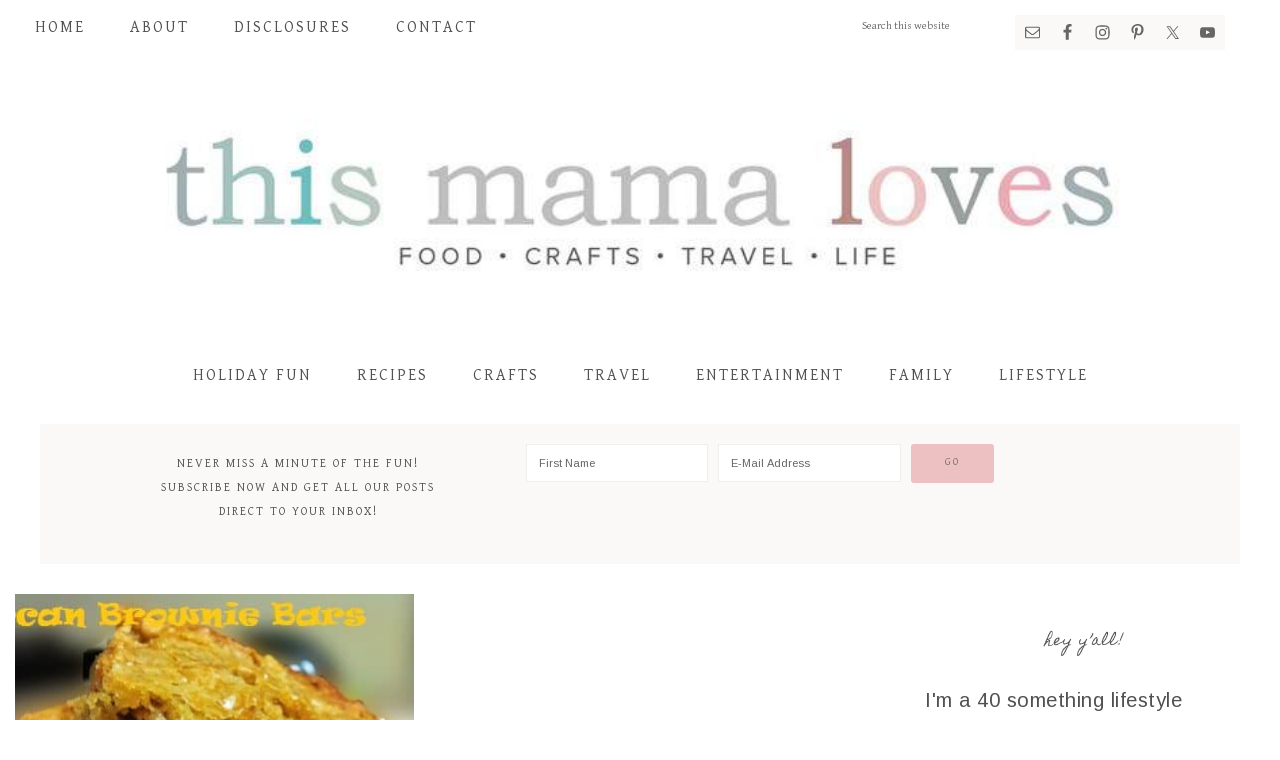

--- FILE ---
content_type: text/html; charset=UTF-8
request_url: https://www.thismamaloves.com/tag/pure-madagascar-vanilla-bean-paste/
body_size: 14507
content:
<!DOCTYPE html>
<html lang="en-US">
<head >
<meta charset="UTF-8" />
<meta name="viewport" content="width=device-width, initial-scale=1" />
<script data-grow-initializer="">!(function(){window.growMe||((window.growMe=function(e){window.growMe._.push(e);}),(window.growMe._=[]));var e=document.createElement("script");(e.type="text/javascript"),(e.src="https://faves.grow.me/main.js"),(e.defer=!0),e.setAttribute("data-grow-faves-site-id","U2l0ZTo0Y2JkZGJhYS02M2JmLTRlM2ItODJjOS1iYmE1YjBiMzgzOTY=");var t=document.getElementsByTagName("script")[0];t.parentNode.insertBefore(e,t);})();</script><meta name='robots' content='noindex, follow' />
	<style>img:is([sizes="auto" i], [sizes^="auto," i]) { contain-intrinsic-size: 3000px 1500px }</style>
	
<!-- Start PushCrew Asynchronous Code -->
<script type='text/javascript'>
(function(p,u,s,h) {
    p._pcq = p._pcq || [];
    p._pcq.push(['_currentTime', Date.now()]);
    s = u.createElement('script'); s.type = 'text/javascript'; s.async = true;
    s.src = 'https://cdn.pushcrew.com/js/681e3b0bc6214e9720f175705d34ece4.js';
    h = u.getElementsByTagName('script')[0]; h.parentNode.insertBefore(s, h);
})(window,document);
</script>
<!-- End PushCrew Asynchronous Code -->
<script type="text/javascript">
var trackScrolling=true;
var trackScrollingPercentage=false;
var ScrollingPercentageNumber=25;
var stLogInterval=10*1000;
var cutOffTime=900;
var trackNoEvents=false;
var trackNoMaxTime=false;
</script>

	<!-- This site is optimized with the Yoast SEO plugin v26.8 - https://yoast.com/product/yoast-seo-wordpress/ -->
	<title>Pure Madagascar Vanilla Bean Paste Archives- This Mama Loves</title>
	<meta property="og:locale" content="en_US" />
	<meta property="og:type" content="article" />
	<meta property="og:title" content="Pure Madagascar Vanilla Bean Paste Archives- This Mama Loves" />
	<meta property="og:url" content="https://www.thismamaloves.com/tag/pure-madagascar-vanilla-bean-paste/" />
	<meta property="og:site_name" content="This Mama Loves" />
	<meta name="twitter:card" content="summary_large_image" />
	<meta name="twitter:site" content="@brettbmartin" />
	<script type="application/ld+json" class="yoast-schema-graph">{"@context":"https://schema.org","@graph":[{"@type":"CollectionPage","@id":"https://www.thismamaloves.com/tag/pure-madagascar-vanilla-bean-paste/","url":"https://www.thismamaloves.com/tag/pure-madagascar-vanilla-bean-paste/","name":"Pure Madagascar Vanilla Bean Paste Archives- This Mama Loves","isPartOf":{"@id":"https://www.thismamaloves.com/#website"},"primaryImageOfPage":{"@id":"https://www.thismamaloves.com/tag/pure-madagascar-vanilla-bean-paste/#primaryimage"},"image":{"@id":"https://www.thismamaloves.com/tag/pure-madagascar-vanilla-bean-paste/#primaryimage"},"thumbnailUrl":"https://www.thismamaloves.com/wp-content/uploads/2013/02/pecanbrownie-bars.jpg","breadcrumb":{"@id":"https://www.thismamaloves.com/tag/pure-madagascar-vanilla-bean-paste/#breadcrumb"},"inLanguage":"en-US"},{"@type":"ImageObject","inLanguage":"en-US","@id":"https://www.thismamaloves.com/tag/pure-madagascar-vanilla-bean-paste/#primaryimage","url":"https://www.thismamaloves.com/wp-content/uploads/2013/02/pecanbrownie-bars.jpg","contentUrl":"https://www.thismamaloves.com/wp-content/uploads/2013/02/pecanbrownie-bars.jpg","width":600,"height":448},{"@type":"BreadcrumbList","@id":"https://www.thismamaloves.com/tag/pure-madagascar-vanilla-bean-paste/#breadcrumb","itemListElement":[{"@type":"ListItem","position":1,"name":"Home","item":"https://www.thismamaloves.com/"},{"@type":"ListItem","position":2,"name":"Pure Madagascar Vanilla Bean Paste"}]},{"@type":"WebSite","@id":"https://www.thismamaloves.com/#website","url":"https://www.thismamaloves.com/","name":"This Mama Loves","description":"Connecticut lifestyle blog featuring food, crafts, travel, entertainment, tech, family and more","publisher":{"@id":"https://www.thismamaloves.com/#organization"},"potentialAction":[{"@type":"SearchAction","target":{"@type":"EntryPoint","urlTemplate":"https://www.thismamaloves.com/?s={search_term_string}"},"query-input":{"@type":"PropertyValueSpecification","valueRequired":true,"valueName":"search_term_string"}}],"inLanguage":"en-US"},{"@type":"Organization","@id":"https://www.thismamaloves.com/#organization","name":"This Mama Loves","url":"https://www.thismamaloves.com/","logo":{"@type":"ImageObject","inLanguage":"en-US","@id":"https://www.thismamaloves.com/#/schema/logo/image/","url":"https://www.thismamaloves.com/wp-content/uploads/2019/04/TMLWATERMARK.png","contentUrl":"https://www.thismamaloves.com/wp-content/uploads/2019/04/TMLWATERMARK.png","width":300,"height":300,"caption":"This Mama Loves"},"image":{"@id":"https://www.thismamaloves.com/#/schema/logo/image/"},"sameAs":["https://x.com/brettbmartin"]}]}</script>
	<!-- / Yoast SEO plugin. -->


<link rel='dns-prefetch' href='//scripts.mediavine.com' />
<link rel='dns-prefetch' href='//fonts.googleapis.com' />
<link rel='dns-prefetch' href='//code.ionicframework.com' />
<link rel="alternate" type="application/rss+xml" title="This Mama Loves &raquo; Feed" href="https://www.thismamaloves.com/feed/" />
<link rel="alternate" type="application/rss+xml" title="This Mama Loves &raquo; Comments Feed" href="https://www.thismamaloves.com/comments/feed/" />
<link rel="alternate" type="application/rss+xml" title="This Mama Loves &raquo; Pure Madagascar Vanilla Bean Paste Tag Feed" href="https://www.thismamaloves.com/tag/pure-madagascar-vanilla-bean-paste/feed/" />
<script type="text/javascript">
/* <![CDATA[ */
window._wpemojiSettings = {"baseUrl":"https:\/\/s.w.org\/images\/core\/emoji\/16.0.1\/72x72\/","ext":".png","svgUrl":"https:\/\/s.w.org\/images\/core\/emoji\/16.0.1\/svg\/","svgExt":".svg","source":{"concatemoji":"https:\/\/www.thismamaloves.com\/wp-includes\/js\/wp-emoji-release.min.js?ver=6.8.3"}};
/*! This file is auto-generated */
!function(s,n){var o,i,e;function c(e){try{var t={supportTests:e,timestamp:(new Date).valueOf()};sessionStorage.setItem(o,JSON.stringify(t))}catch(e){}}function p(e,t,n){e.clearRect(0,0,e.canvas.width,e.canvas.height),e.fillText(t,0,0);var t=new Uint32Array(e.getImageData(0,0,e.canvas.width,e.canvas.height).data),a=(e.clearRect(0,0,e.canvas.width,e.canvas.height),e.fillText(n,0,0),new Uint32Array(e.getImageData(0,0,e.canvas.width,e.canvas.height).data));return t.every(function(e,t){return e===a[t]})}function u(e,t){e.clearRect(0,0,e.canvas.width,e.canvas.height),e.fillText(t,0,0);for(var n=e.getImageData(16,16,1,1),a=0;a<n.data.length;a++)if(0!==n.data[a])return!1;return!0}function f(e,t,n,a){switch(t){case"flag":return n(e,"\ud83c\udff3\ufe0f\u200d\u26a7\ufe0f","\ud83c\udff3\ufe0f\u200b\u26a7\ufe0f")?!1:!n(e,"\ud83c\udde8\ud83c\uddf6","\ud83c\udde8\u200b\ud83c\uddf6")&&!n(e,"\ud83c\udff4\udb40\udc67\udb40\udc62\udb40\udc65\udb40\udc6e\udb40\udc67\udb40\udc7f","\ud83c\udff4\u200b\udb40\udc67\u200b\udb40\udc62\u200b\udb40\udc65\u200b\udb40\udc6e\u200b\udb40\udc67\u200b\udb40\udc7f");case"emoji":return!a(e,"\ud83e\udedf")}return!1}function g(e,t,n,a){var r="undefined"!=typeof WorkerGlobalScope&&self instanceof WorkerGlobalScope?new OffscreenCanvas(300,150):s.createElement("canvas"),o=r.getContext("2d",{willReadFrequently:!0}),i=(o.textBaseline="top",o.font="600 32px Arial",{});return e.forEach(function(e){i[e]=t(o,e,n,a)}),i}function t(e){var t=s.createElement("script");t.src=e,t.defer=!0,s.head.appendChild(t)}"undefined"!=typeof Promise&&(o="wpEmojiSettingsSupports",i=["flag","emoji"],n.supports={everything:!0,everythingExceptFlag:!0},e=new Promise(function(e){s.addEventListener("DOMContentLoaded",e,{once:!0})}),new Promise(function(t){var n=function(){try{var e=JSON.parse(sessionStorage.getItem(o));if("object"==typeof e&&"number"==typeof e.timestamp&&(new Date).valueOf()<e.timestamp+604800&&"object"==typeof e.supportTests)return e.supportTests}catch(e){}return null}();if(!n){if("undefined"!=typeof Worker&&"undefined"!=typeof OffscreenCanvas&&"undefined"!=typeof URL&&URL.createObjectURL&&"undefined"!=typeof Blob)try{var e="postMessage("+g.toString()+"("+[JSON.stringify(i),f.toString(),p.toString(),u.toString()].join(",")+"));",a=new Blob([e],{type:"text/javascript"}),r=new Worker(URL.createObjectURL(a),{name:"wpTestEmojiSupports"});return void(r.onmessage=function(e){c(n=e.data),r.terminate(),t(n)})}catch(e){}c(n=g(i,f,p,u))}t(n)}).then(function(e){for(var t in e)n.supports[t]=e[t],n.supports.everything=n.supports.everything&&n.supports[t],"flag"!==t&&(n.supports.everythingExceptFlag=n.supports.everythingExceptFlag&&n.supports[t]);n.supports.everythingExceptFlag=n.supports.everythingExceptFlag&&!n.supports.flag,n.DOMReady=!1,n.readyCallback=function(){n.DOMReady=!0}}).then(function(){return e}).then(function(){var e;n.supports.everything||(n.readyCallback(),(e=n.source||{}).concatemoji?t(e.concatemoji):e.wpemoji&&e.twemoji&&(t(e.twemoji),t(e.wpemoji)))}))}((window,document),window._wpemojiSettings);
/* ]]> */
</script>
<link rel='stylesheet' id='market-css' href='https://www.thismamaloves.com/wp-content/themes/restored316-market/style.css?ver=1.0.1' type='text/css' media='all' />
<style id='market-inline-css' type='text/css'>


		body,
		h1, h2, h3, h4, h5, h6,
		.genesis-nav-menu a,
		.site-title a, .site-title a:hover,
		.entry-title a, .sidebar .widget-title a,
		.widget-above-content .enews-widget,
		input, select, textarea,
		.archive-pagination li a,
		.content #genesis-responsive-slider h2 a {
			color: #515151;
		}
		
		*::-moz-placeholder {
			color: #515151;
		}
			
		

		a,
		.genesis-nav-menu a:hover, 
		.genesis-nav-menu .current-menu-item > a,
		.entry-title a:hover,
		.content #genesis-responsive-slider h2 a:hover {
			color: #b78b85;
		}
		
		.woocommerce .woocommerce-message,
		.woocommerce .woocommerce-info {
			border-top-color: #b78b85 !important;
		}
		
		.woocommerce .woocommerce-message::before,
		.woocommerce .woocommerce-info::before,
		.woocommerce div.product p.price,
		.woocommerce div.product span.price,
		.woocommerce ul.products li.product .price,
		.woocommerce form .form-row .required {
			color: #b78b85 !important;
		}
		
		

		.front-page .site-inner .widget-title,
		.front-page .widget-area h3 {
			color: #6dbebd !important;
		}
		

		button, input[type="button"],
		input[type="reset"],
		input[type="submit"], .button,
		a.more-link,
		.more-from-category a {
			background-color: #edc1c2;
		}
		
		.woocommerce #respond input#submit,
		.woocommerce a.button,
		.woocommerce button.button,
		.woocommerce input.button {
			background-color: #edc1c2 !important;
		}
		
		

		button, input[type="button"],
		input[type="reset"],
		input[type="submit"], .button,
		a.more-link,
		.more-from-category a {
			border-color: #edc1c2;
		}
		
		.woocommerce #respond input#submit,
		.woocommerce a.button,
		.woocommerce button.button,
		.woocommerce input.button {
			border-color: #edc1c2 !important;
		}
		
		

		button, input[type="button"]:hover,
		input[type="reset"]:hover,
		input[type="submit"]:hover,
		.button:hover,
		a.more-link:hover,
		.more-from-category a:hover {
			background-color: #a3c1bc;
		}
		
		.woocommerce #respond input#submit:hover,
		.woocommerce a.button:hover,
		.woocommerce button.button:hover,
		.woocommerce input.button:hover {
			background-color: #a3c1bc !important;
		}
		
		

		button, input[type="button"]:hover,
		input[type="reset"]:hover,
		input[type="submit"]:hover,
		.button:hover,
		a.more-link:hover,
		.more-from-category a:hover {
			border-color: #a3c1bc;
		}
		
		.woocommerce #respond input#submit:hover,
		.woocommerce a.button:hover,
		.woocommerce button.button:hover,
		.woocommerce input.button:hover {
			border-color: #a3c1bc !important;
		}
		
		

		.sidebar .enews-widget,
		.footer-widgets,
		.after-entry,
		.sidebar .enews-widget .widget-title,
		.footer-widgets .widget-title,
		.after-entry .widget-title {
			color: #515151;
		}
		
</style>
<style id='wp-emoji-styles-inline-css' type='text/css'>

	img.wp-smiley, img.emoji {
		display: inline !important;
		border: none !important;
		box-shadow: none !important;
		height: 1em !important;
		width: 1em !important;
		margin: 0 0.07em !important;
		vertical-align: -0.1em !important;
		background: none !important;
		padding: 0 !important;
	}
</style>
<link rel='stylesheet' id='wp-block-library-css' href='https://www.thismamaloves.com/wp-includes/css/dist/block-library/style.min.css?ver=6.8.3' type='text/css' media='all' />
<style id='classic-theme-styles-inline-css' type='text/css'>
/*! This file is auto-generated */
.wp-block-button__link{color:#fff;background-color:#32373c;border-radius:9999px;box-shadow:none;text-decoration:none;padding:calc(.667em + 2px) calc(1.333em + 2px);font-size:1.125em}.wp-block-file__button{background:#32373c;color:#fff;text-decoration:none}
</style>
<style id='global-styles-inline-css' type='text/css'>
:root{--wp--preset--aspect-ratio--square: 1;--wp--preset--aspect-ratio--4-3: 4/3;--wp--preset--aspect-ratio--3-4: 3/4;--wp--preset--aspect-ratio--3-2: 3/2;--wp--preset--aspect-ratio--2-3: 2/3;--wp--preset--aspect-ratio--16-9: 16/9;--wp--preset--aspect-ratio--9-16: 9/16;--wp--preset--color--black: #000000;--wp--preset--color--cyan-bluish-gray: #abb8c3;--wp--preset--color--white: #ffffff;--wp--preset--color--pale-pink: #f78da7;--wp--preset--color--vivid-red: #cf2e2e;--wp--preset--color--luminous-vivid-orange: #ff6900;--wp--preset--color--luminous-vivid-amber: #fcb900;--wp--preset--color--light-green-cyan: #7bdcb5;--wp--preset--color--vivid-green-cyan: #00d084;--wp--preset--color--pale-cyan-blue: #8ed1fc;--wp--preset--color--vivid-cyan-blue: #0693e3;--wp--preset--color--vivid-purple: #9b51e0;--wp--preset--gradient--vivid-cyan-blue-to-vivid-purple: linear-gradient(135deg,rgba(6,147,227,1) 0%,rgb(155,81,224) 100%);--wp--preset--gradient--light-green-cyan-to-vivid-green-cyan: linear-gradient(135deg,rgb(122,220,180) 0%,rgb(0,208,130) 100%);--wp--preset--gradient--luminous-vivid-amber-to-luminous-vivid-orange: linear-gradient(135deg,rgba(252,185,0,1) 0%,rgba(255,105,0,1) 100%);--wp--preset--gradient--luminous-vivid-orange-to-vivid-red: linear-gradient(135deg,rgba(255,105,0,1) 0%,rgb(207,46,46) 100%);--wp--preset--gradient--very-light-gray-to-cyan-bluish-gray: linear-gradient(135deg,rgb(238,238,238) 0%,rgb(169,184,195) 100%);--wp--preset--gradient--cool-to-warm-spectrum: linear-gradient(135deg,rgb(74,234,220) 0%,rgb(151,120,209) 20%,rgb(207,42,186) 40%,rgb(238,44,130) 60%,rgb(251,105,98) 80%,rgb(254,248,76) 100%);--wp--preset--gradient--blush-light-purple: linear-gradient(135deg,rgb(255,206,236) 0%,rgb(152,150,240) 100%);--wp--preset--gradient--blush-bordeaux: linear-gradient(135deg,rgb(254,205,165) 0%,rgb(254,45,45) 50%,rgb(107,0,62) 100%);--wp--preset--gradient--luminous-dusk: linear-gradient(135deg,rgb(255,203,112) 0%,rgb(199,81,192) 50%,rgb(65,88,208) 100%);--wp--preset--gradient--pale-ocean: linear-gradient(135deg,rgb(255,245,203) 0%,rgb(182,227,212) 50%,rgb(51,167,181) 100%);--wp--preset--gradient--electric-grass: linear-gradient(135deg,rgb(202,248,128) 0%,rgb(113,206,126) 100%);--wp--preset--gradient--midnight: linear-gradient(135deg,rgb(2,3,129) 0%,rgb(40,116,252) 100%);--wp--preset--font-size--small: 13px;--wp--preset--font-size--medium: 20px;--wp--preset--font-size--large: 36px;--wp--preset--font-size--x-large: 42px;--wp--preset--spacing--20: 0.44rem;--wp--preset--spacing--30: 0.67rem;--wp--preset--spacing--40: 1rem;--wp--preset--spacing--50: 1.5rem;--wp--preset--spacing--60: 2.25rem;--wp--preset--spacing--70: 3.38rem;--wp--preset--spacing--80: 5.06rem;--wp--preset--shadow--natural: 6px 6px 9px rgba(0, 0, 0, 0.2);--wp--preset--shadow--deep: 12px 12px 50px rgba(0, 0, 0, 0.4);--wp--preset--shadow--sharp: 6px 6px 0px rgba(0, 0, 0, 0.2);--wp--preset--shadow--outlined: 6px 6px 0px -3px rgba(255, 255, 255, 1), 6px 6px rgba(0, 0, 0, 1);--wp--preset--shadow--crisp: 6px 6px 0px rgba(0, 0, 0, 1);}:where(.is-layout-flex){gap: 0.5em;}:where(.is-layout-grid){gap: 0.5em;}body .is-layout-flex{display: flex;}.is-layout-flex{flex-wrap: wrap;align-items: center;}.is-layout-flex > :is(*, div){margin: 0;}body .is-layout-grid{display: grid;}.is-layout-grid > :is(*, div){margin: 0;}:where(.wp-block-columns.is-layout-flex){gap: 2em;}:where(.wp-block-columns.is-layout-grid){gap: 2em;}:where(.wp-block-post-template.is-layout-flex){gap: 1.25em;}:where(.wp-block-post-template.is-layout-grid){gap: 1.25em;}.has-black-color{color: var(--wp--preset--color--black) !important;}.has-cyan-bluish-gray-color{color: var(--wp--preset--color--cyan-bluish-gray) !important;}.has-white-color{color: var(--wp--preset--color--white) !important;}.has-pale-pink-color{color: var(--wp--preset--color--pale-pink) !important;}.has-vivid-red-color{color: var(--wp--preset--color--vivid-red) !important;}.has-luminous-vivid-orange-color{color: var(--wp--preset--color--luminous-vivid-orange) !important;}.has-luminous-vivid-amber-color{color: var(--wp--preset--color--luminous-vivid-amber) !important;}.has-light-green-cyan-color{color: var(--wp--preset--color--light-green-cyan) !important;}.has-vivid-green-cyan-color{color: var(--wp--preset--color--vivid-green-cyan) !important;}.has-pale-cyan-blue-color{color: var(--wp--preset--color--pale-cyan-blue) !important;}.has-vivid-cyan-blue-color{color: var(--wp--preset--color--vivid-cyan-blue) !important;}.has-vivid-purple-color{color: var(--wp--preset--color--vivid-purple) !important;}.has-black-background-color{background-color: var(--wp--preset--color--black) !important;}.has-cyan-bluish-gray-background-color{background-color: var(--wp--preset--color--cyan-bluish-gray) !important;}.has-white-background-color{background-color: var(--wp--preset--color--white) !important;}.has-pale-pink-background-color{background-color: var(--wp--preset--color--pale-pink) !important;}.has-vivid-red-background-color{background-color: var(--wp--preset--color--vivid-red) !important;}.has-luminous-vivid-orange-background-color{background-color: var(--wp--preset--color--luminous-vivid-orange) !important;}.has-luminous-vivid-amber-background-color{background-color: var(--wp--preset--color--luminous-vivid-amber) !important;}.has-light-green-cyan-background-color{background-color: var(--wp--preset--color--light-green-cyan) !important;}.has-vivid-green-cyan-background-color{background-color: var(--wp--preset--color--vivid-green-cyan) !important;}.has-pale-cyan-blue-background-color{background-color: var(--wp--preset--color--pale-cyan-blue) !important;}.has-vivid-cyan-blue-background-color{background-color: var(--wp--preset--color--vivid-cyan-blue) !important;}.has-vivid-purple-background-color{background-color: var(--wp--preset--color--vivid-purple) !important;}.has-black-border-color{border-color: var(--wp--preset--color--black) !important;}.has-cyan-bluish-gray-border-color{border-color: var(--wp--preset--color--cyan-bluish-gray) !important;}.has-white-border-color{border-color: var(--wp--preset--color--white) !important;}.has-pale-pink-border-color{border-color: var(--wp--preset--color--pale-pink) !important;}.has-vivid-red-border-color{border-color: var(--wp--preset--color--vivid-red) !important;}.has-luminous-vivid-orange-border-color{border-color: var(--wp--preset--color--luminous-vivid-orange) !important;}.has-luminous-vivid-amber-border-color{border-color: var(--wp--preset--color--luminous-vivid-amber) !important;}.has-light-green-cyan-border-color{border-color: var(--wp--preset--color--light-green-cyan) !important;}.has-vivid-green-cyan-border-color{border-color: var(--wp--preset--color--vivid-green-cyan) !important;}.has-pale-cyan-blue-border-color{border-color: var(--wp--preset--color--pale-cyan-blue) !important;}.has-vivid-cyan-blue-border-color{border-color: var(--wp--preset--color--vivid-cyan-blue) !important;}.has-vivid-purple-border-color{border-color: var(--wp--preset--color--vivid-purple) !important;}.has-vivid-cyan-blue-to-vivid-purple-gradient-background{background: var(--wp--preset--gradient--vivid-cyan-blue-to-vivid-purple) !important;}.has-light-green-cyan-to-vivid-green-cyan-gradient-background{background: var(--wp--preset--gradient--light-green-cyan-to-vivid-green-cyan) !important;}.has-luminous-vivid-amber-to-luminous-vivid-orange-gradient-background{background: var(--wp--preset--gradient--luminous-vivid-amber-to-luminous-vivid-orange) !important;}.has-luminous-vivid-orange-to-vivid-red-gradient-background{background: var(--wp--preset--gradient--luminous-vivid-orange-to-vivid-red) !important;}.has-very-light-gray-to-cyan-bluish-gray-gradient-background{background: var(--wp--preset--gradient--very-light-gray-to-cyan-bluish-gray) !important;}.has-cool-to-warm-spectrum-gradient-background{background: var(--wp--preset--gradient--cool-to-warm-spectrum) !important;}.has-blush-light-purple-gradient-background{background: var(--wp--preset--gradient--blush-light-purple) !important;}.has-blush-bordeaux-gradient-background{background: var(--wp--preset--gradient--blush-bordeaux) !important;}.has-luminous-dusk-gradient-background{background: var(--wp--preset--gradient--luminous-dusk) !important;}.has-pale-ocean-gradient-background{background: var(--wp--preset--gradient--pale-ocean) !important;}.has-electric-grass-gradient-background{background: var(--wp--preset--gradient--electric-grass) !important;}.has-midnight-gradient-background{background: var(--wp--preset--gradient--midnight) !important;}.has-small-font-size{font-size: var(--wp--preset--font-size--small) !important;}.has-medium-font-size{font-size: var(--wp--preset--font-size--medium) !important;}.has-large-font-size{font-size: var(--wp--preset--font-size--large) !important;}.has-x-large-font-size{font-size: var(--wp--preset--font-size--x-large) !important;}
:where(.wp-block-post-template.is-layout-flex){gap: 1.25em;}:where(.wp-block-post-template.is-layout-grid){gap: 1.25em;}
:where(.wp-block-columns.is-layout-flex){gap: 2em;}:where(.wp-block-columns.is-layout-grid){gap: 2em;}
:root :where(.wp-block-pullquote){font-size: 1.5em;line-height: 1.6;}
</style>
<link rel='stylesheet' id='google-font-css' href='//fonts.googleapis.com/css?family=Gentium+Basic%3A400%2C400italic%7CArimo%3A400%2C400italic%7CIM+Fell+English%3A400%2C400italic%7CEB+Garamond%7CHomemade+Apple&#038;ver=6.8.3' type='text/css' media='all' />
<link rel='stylesheet' id='ionicons-css' href='//code.ionicframework.com/ionicons/2.0.1/css/ionicons.min.css?ver=1.0.1' type='text/css' media='all' />
<link rel="preload" class="mv-grow-style" href="https://www.thismamaloves.com/wp-content/plugins/social-pug/assets/dist/style-frontend-pro.css?ver=1.36.3" as="style"><noscript><link rel='stylesheet' id='dpsp-frontend-style-pro-css' href='https://www.thismamaloves.com/wp-content/plugins/social-pug/assets/dist/style-frontend-pro.css?ver=1.36.3' type='text/css' media='all' />
</noscript><style id='dpsp-frontend-style-pro-inline-css' type='text/css'>

				@media screen and ( max-width : 720px ) {
					.dpsp-content-wrapper.dpsp-hide-on-mobile,
					.dpsp-share-text.dpsp-hide-on-mobile {
						display: none;
					}
					.dpsp-has-spacing .dpsp-networks-btns-wrapper li {
						margin:0 2% 10px 0;
					}
					.dpsp-network-btn.dpsp-has-label:not(.dpsp-has-count) {
						max-height: 40px;
						padding: 0;
						justify-content: center;
					}
					.dpsp-content-wrapper.dpsp-size-small .dpsp-network-btn.dpsp-has-label:not(.dpsp-has-count){
						max-height: 32px;
					}
					.dpsp-content-wrapper.dpsp-size-large .dpsp-network-btn.dpsp-has-label:not(.dpsp-has-count){
						max-height: 46px;
					}
				}
			
			@media screen and ( max-width : 720px ) {
				aside#dpsp-floating-sidebar.dpsp-hide-on-mobile.opened {
					display: none;
				}
			}
			
</style>
<link rel='stylesheet' id='simple-social-icons-font-css' href='https://www.thismamaloves.com/wp-content/plugins/simple-social-icons/css/style.css?ver=4.0.0' type='text/css' media='all' />
<script type="text/javascript" async="async" fetchpriority="high" data-noptimize="1" data-cfasync="false" src="https://scripts.mediavine.com/tags/this-mama-loves.js?ver=6.8.3" id="mv-script-wrapper-js"></script>
<script type="text/javascript" src="https://www.thismamaloves.com/wp-includes/js/jquery/jquery.min.js?ver=3.7.1" id="jquery-core-js"></script>
<script type="text/javascript" src="https://www.thismamaloves.com/wp-includes/js/jquery/jquery-migrate.min.js?ver=3.4.1" id="jquery-migrate-js"></script>
<script type="text/javascript" id="jquery-js-after">
/* <![CDATA[ */
jQuery(document).ready(function() {
	jQuery(".18e765b9f1f25d3d74e47183d48ef3fd").click(function() {
		jQuery.post(
			"https://www.thismamaloves.com/wp-admin/admin-ajax.php", {
				"action": "quick_adsense_onpost_ad_click",
				"quick_adsense_onpost_ad_index": jQuery(this).attr("data-index"),
				"quick_adsense_nonce": "c1bb979536",
			}, function(response) { }
		);
	});
});
/* ]]> */
</script>
<script type="text/javascript" src="https://www.thismamaloves.com/wp-content/themes/restored316-market/js/global.js?ver=1.0.0" id="global-script-js"></script>
<link rel="https://api.w.org/" href="https://www.thismamaloves.com/wp-json/" /><link rel="alternate" title="JSON" type="application/json" href="https://www.thismamaloves.com/wp-json/wp/v2/tags/6158" /><link rel="EditURI" type="application/rsd+xml" title="RSD" href="https://www.thismamaloves.com/xmlrpc.php?rsd" />
<meta name="generator" content="WordPress 6.8.3" />
		<style>
			:root {
				--mv-create-radius: 0;
			}
		</style>
				<style>
				.mv-create-card {
					font-size: 1em;
--mv-create-base-font-size: 1em;
--mv-create-title-primary: 1.875em;
--mv-create-title-secondary: 1.5em;
--mv-create-subtitles: 1.125em				}
			</style>
		<link rel="pingback" href="https://www.thismamaloves.com/xmlrpc.php" />
<script type="text/javascript" src="http://apis.google.com/js/plusone.js"></script>

<script type="text/javascript">
    (function(p,u,s,h){
        p._pcq=p._pcq||[];
        p._pcq.push(['_currentTime',Date.now()]);
        s=u.createElement('script');
        s.type='text/javascript';
        s.async=true;
        s.src='https://cdn.pushcrew.com/js/681e3b0bc6214e9720f175705d34ece4.js';
        h=u.getElementsByTagName('script')[0];
        h.parentNode.insertBefore(s,h);
    })(window,document);
  </script>
<meta name="p:domain_verify" content="768805cfed932225c46372b75eee0811"/><style type="text/css">.site-title a { background: url(https://www.thismamaloves.com/wp-content/uploads/2017/09/tml-logo.jpg) no-repeat !important; }</style>
<meta name="p:domain_verify" content="33c1cd51b5635d60057f14e128672f7c"/>
<script>
  (function(i,s,o,g,r,a,m){i['GoogleAnalyticsObject']=r;i[r]=i[r]||function(){
  (i[r].q=i[r].q||[]).push(arguments)},i[r].l=1*new Date();a=s.createElement(o),
  m=s.getElementsByTagName(o)[0];a.async=1;a.src=g;m.parentNode.insertBefore(a,m)
  })(window,document,'script','https://www.google-analytics.com/analytics.js','ga');

  ga('create', 'UA-16039326-2', 'auto');
  ga('send', 'pageview');

</script><meta name="hubbub-info" description="Hubbub 1.36.3"><link rel="icon" href="https://www.thismamaloves.com/wp-content/uploads/2019/04/cropped-TMLWATERMARK-32x32.png" sizes="32x32" />
<link rel="icon" href="https://www.thismamaloves.com/wp-content/uploads/2019/04/cropped-TMLWATERMARK-192x192.png" sizes="192x192" />
<link rel="apple-touch-icon" href="https://www.thismamaloves.com/wp-content/uploads/2019/04/cropped-TMLWATERMARK-180x180.png" />
<meta name="msapplication-TileImage" content="https://www.thismamaloves.com/wp-content/uploads/2019/04/cropped-TMLWATERMARK-270x270.png" />
		<style type="text/css" id="wp-custom-css">
			body { font-size: 20px !important;}
.genesis-nav-menu > .search {width: 13%;}
.simple-social-icons ul li {margin: 0 0 12px !important;}
#menu-menu-principal a {
	font-size: 22px;
	font-weight: bold;
}
.menu-item a {
font-size: 16px!important;
}
.post p { 
line-height: 1.6em;
padding-bottom: 15px;
} 
.social_header #header_main .container, .social_header .main_menu ul:first-child > li a {
height: 38px;
line-height: 38px;
}		</style>
		</head>
<body class="archive tag tag-pure-madagascar-vanilla-bean-paste tag-6158 wp-theme-genesis wp-child-theme-restored316-market custom-header header-image header-full-width content-sidebar genesis-breadcrumbs-hidden genesis-footer-widgets-visible has-grow-sidebar has-grow-sidebar-mobile market-archives"><div class="site-container"><nav class="nav-primary" aria-label="Main"><div class="wrap"><ul id="menu-all-pages" class="menu genesis-nav-menu menu-primary"><li id="menu-item-75635" class="menu-item menu-item-type-custom menu-item-object-custom menu-item-home menu-item-75635"><a href="https://www.thismamaloves.com/"><span >Home</span></a></li>
<li id="menu-item-75636" class="menu-item menu-item-type-post_type menu-item-object-page menu-item-75636"><a href="https://www.thismamaloves.com/about-me/"><span >About</span></a></li>
<li id="menu-item-75638" class="menu-item menu-item-type-post_type menu-item-object-page menu-item-75638"><a href="https://www.thismamaloves.com/policies/"><span >Disclosures</span></a></li>
<li id="menu-item-75637" class="menu-item menu-item-type-post_type menu-item-object-page menu-item-75637"><a href="https://www.thismamaloves.com/contact/"><span >Contact</span></a></li>
<aside class="widget-area"><section id="simple-social-icons-1" class="widget simple-social-icons"><div class="widget-wrap"><ul class="alignleft"><li class="ssi-email"><a href="mailto:brett@thismamaloves.com" ><svg role="img" class="social-email" aria-labelledby="social-email-1"><title id="social-email-1">Email</title><use xlink:href="https://www.thismamaloves.com/wp-content/plugins/simple-social-icons/symbol-defs.svg#social-email"></use></svg></a></li><li class="ssi-facebook"><a href="https://www.facebook.com/ThisMamaLoves/" target="_blank" rel="noopener noreferrer"><svg role="img" class="social-facebook" aria-labelledby="social-facebook-1"><title id="social-facebook-1">Facebook</title><use xlink:href="https://www.thismamaloves.com/wp-content/plugins/simple-social-icons/symbol-defs.svg#social-facebook"></use></svg></a></li><li class="ssi-instagram"><a href="https://www.instagram.com/brettbmartin/" target="_blank" rel="noopener noreferrer"><svg role="img" class="social-instagram" aria-labelledby="social-instagram-1"><title id="social-instagram-1">Instagram</title><use xlink:href="https://www.thismamaloves.com/wp-content/plugins/simple-social-icons/symbol-defs.svg#social-instagram"></use></svg></a></li><li class="ssi-pinterest"><a href="https://www.pinterest.com/brettmartin/" target="_blank" rel="noopener noreferrer"><svg role="img" class="social-pinterest" aria-labelledby="social-pinterest-1"><title id="social-pinterest-1">Pinterest</title><use xlink:href="https://www.thismamaloves.com/wp-content/plugins/simple-social-icons/symbol-defs.svg#social-pinterest"></use></svg></a></li><li class="ssi-twitter"><a href="https://twitter.com/brettbmartin" target="_blank" rel="noopener noreferrer"><svg role="img" class="social-twitter" aria-labelledby="social-twitter-1"><title id="social-twitter-1">Twitter</title><use xlink:href="https://www.thismamaloves.com/wp-content/plugins/simple-social-icons/symbol-defs.svg#social-twitter"></use></svg></a></li><li class="ssi-youtube"><a href="https://www.youtube.com/user/mamatomjr" target="_blank" rel="noopener noreferrer"><svg role="img" class="social-youtube" aria-labelledby="social-youtube-1"><title id="social-youtube-1">YouTube</title><use xlink:href="https://www.thismamaloves.com/wp-content/plugins/simple-social-icons/symbol-defs.svg#social-youtube"></use></svg></a></li></ul></div></section>
</aside><li class="right search"><form class="search-form" method="get" action="https://www.thismamaloves.com/" role="search"><input class="search-form-input" type="search" name="s" id="searchform-1" placeholder="Search this website"><input class="search-form-submit" type="submit" value="Search"><meta content="https://www.thismamaloves.com/?s={s}"></form></li></ul></div></nav><meta name="norton-safeweb-site-verification" content="c3q00y7piw40ccuzogudq8714intm89etkqn2txfmx1s3d7iytu9nxfkq4mn44tsg2q1qpkxcg9a3veh9ykzyc81dumabr04f7883164vkcm8kll595khbfj9pz0f73j" /><header class="site-header"><div class="wrap"><div class="title-area"><p class="site-title"><a href="https://www.thismamaloves.com/">This Mama Loves</a></p><p class="site-description">Connecticut lifestyle blog featuring food, crafts, travel, entertainment, tech, family and more</p></div></div></header><nav class="nav-secondary" aria-label="Secondary"><div class="wrap"><ul id="menu-categories" class="menu genesis-nav-menu menu-secondary"><li id="menu-item-79248" class="menu-item menu-item-type-custom menu-item-object-custom menu-item-has-children menu-item-79248"><a href="#"><span >Holiday Fun</span></a>
<ul class="sub-menu">
	<li id="menu-item-81969" class="menu-item menu-item-type-taxonomy menu-item-object-category menu-item-81969"><a href="https://www.thismamaloves.com/category/fourth-of-july/"><span >Fourth of July</span></a></li>
	<li id="menu-item-81085" class="menu-item menu-item-type-taxonomy menu-item-object-category menu-item-81085"><a href="https://www.thismamaloves.com/category/valentines-day/"><span >Valentine&#8217;s Day</span></a></li>
	<li id="menu-item-81092" class="menu-item menu-item-type-taxonomy menu-item-object-category menu-item-81092"><a href="https://www.thismamaloves.com/category/st-patricks-day/"><span >St. Patrick&#8217;s Day</span></a></li>
	<li id="menu-item-81168" class="menu-item menu-item-type-taxonomy menu-item-object-category menu-item-81168"><a href="https://www.thismamaloves.com/category/easter/"><span >Easter</span></a></li>
	<li id="menu-item-79339" class="menu-item menu-item-type-taxonomy menu-item-object-category menu-item-79339"><a href="https://www.thismamaloves.com/category/thanksgiving/"><span >Thanksgiving</span></a></li>
	<li id="menu-item-79239" class="menu-item menu-item-type-taxonomy menu-item-object-category menu-item-79239"><a href="https://www.thismamaloves.com/category/elf-on-the-shelf/"><span >Elf on The Shelf</span></a></li>
	<li id="menu-item-79336" class="menu-item menu-item-type-taxonomy menu-item-object-category menu-item-79336"><a href="https://www.thismamaloves.com/category/christmas/"><span >Christmas</span></a></li>
	<li id="menu-item-79337" class="menu-item menu-item-type-taxonomy menu-item-object-category menu-item-79337"><a href="https://www.thismamaloves.com/category/christmas-cookies/"><span >Christmas Cookies</span></a></li>
	<li id="menu-item-79338" class="menu-item menu-item-type-taxonomy menu-item-object-category menu-item-79338"><a href="https://www.thismamaloves.com/category/halloween/"><span >Halloween</span></a></li>
</ul>
</li>
<li id="menu-item-75668" class="menu-item menu-item-type-taxonomy menu-item-object-category menu-item-has-children menu-item-75668"><a href="https://www.thismamaloves.com/category/recipes/"><span >Recipes</span></a>
<ul class="sub-menu">
	<li id="menu-item-78720" class="menu-item menu-item-type-taxonomy menu-item-object-category menu-item-78720"><a href="https://www.thismamaloves.com/category/recipes/"><span >Recipes</span></a></li>
	<li id="menu-item-80861" class="menu-item menu-item-type-taxonomy menu-item-object-category menu-item-80861"><a href="https://www.thismamaloves.com/category/recipes/keto-low-carb/"><span >Keto/Low Carb</span></a></li>
	<li id="menu-item-79195" class="menu-item menu-item-type-taxonomy menu-item-object-category menu-item-79195"><a href="https://www.thismamaloves.com/category/recipes/breakfast/"><span >Breakfast</span></a></li>
	<li id="menu-item-78933" class="menu-item menu-item-type-taxonomy menu-item-object-category menu-item-78933"><a href="https://www.thismamaloves.com/category/recipes/crockpot/"><span >Crockpot</span></a></li>
	<li id="menu-item-79196" class="menu-item menu-item-type-taxonomy menu-item-object-category menu-item-79196"><a href="https://www.thismamaloves.com/category/recipes/main-dishes/"><span >Main Dishes</span></a></li>
	<li id="menu-item-76097" class="menu-item menu-item-type-taxonomy menu-item-object-category menu-item-76097"><a href="https://www.thismamaloves.com/category/instant-pot/"><span >Instant Pot</span></a></li>
	<li id="menu-item-79197" class="menu-item menu-item-type-taxonomy menu-item-object-category menu-item-79197"><a href="https://www.thismamaloves.com/category/recipes/salads/"><span >Salads</span></a></li>
	<li id="menu-item-79199" class="menu-item menu-item-type-taxonomy menu-item-object-category menu-item-79199"><a href="https://www.thismamaloves.com/category/side-dishes/"><span >Side Dishes</span></a></li>
	<li id="menu-item-79198" class="menu-item menu-item-type-taxonomy menu-item-object-category menu-item-79198"><a href="https://www.thismamaloves.com/category/recipes/veggies/"><span >Veggies</span></a></li>
	<li id="menu-item-78932" class="menu-item menu-item-type-taxonomy menu-item-object-category menu-item-78932"><a href="https://www.thismamaloves.com/category/recipes/dessert/"><span >dessert</span></a></li>
</ul>
</li>
<li id="menu-item-75657" class="menu-item menu-item-type-taxonomy menu-item-object-category menu-item-75657"><a href="https://www.thismamaloves.com/category/crafts/"><span >Crafts</span></a></li>
<li id="menu-item-75825" class="menu-item menu-item-type-taxonomy menu-item-object-category menu-item-75825"><a href="https://www.thismamaloves.com/category/travel-2/"><span >Travel</span></a></li>
<li id="menu-item-75662" class="menu-item menu-item-type-taxonomy menu-item-object-category menu-item-has-children menu-item-75662"><a href="https://www.thismamaloves.com/category/entertainment/"><span >Entertainment</span></a>
<ul class="sub-menu">
	<li id="menu-item-82119" class="menu-item menu-item-type-taxonomy menu-item-object-category menu-item-82119"><a href="https://www.thismamaloves.com/category/technology/"><span >Technology</span></a></li>
	<li id="menu-item-82123" class="menu-item menu-item-type-taxonomy menu-item-object-category menu-item-82123"><a href="https://www.thismamaloves.com/category/entertainment/books/"><span >Books</span></a></li>
	<li id="menu-item-82126" class="menu-item menu-item-type-taxonomy menu-item-object-category menu-item-82126"><a href="https://www.thismamaloves.com/category/entertainment/movies/"><span >Movies</span></a></li>
</ul>
</li>
<li id="menu-item-75664" class="menu-item menu-item-type-taxonomy menu-item-object-category menu-item-has-children menu-item-75664"><a href="https://www.thismamaloves.com/category/family-2/"><span >Family</span></a>
<ul class="sub-menu">
	<li id="menu-item-82120" class="menu-item menu-item-type-taxonomy menu-item-object-category menu-item-82120"><a href="https://www.thismamaloves.com/category/house-home/finances-2/"><span >Finances</span></a></li>
	<li id="menu-item-82121" class="menu-item menu-item-type-taxonomy menu-item-object-category menu-item-82121"><a href="https://www.thismamaloves.com/category/family-2/parenting/"><span >Parenting</span></a></li>
	<li id="menu-item-82122" class="menu-item menu-item-type-taxonomy menu-item-object-category menu-item-82122"><a href="https://www.thismamaloves.com/category/house-home/pets/"><span >Pets</span></a></li>
</ul>
</li>
<li id="menu-item-75666" class="menu-item menu-item-type-taxonomy menu-item-object-category menu-item-has-children menu-item-75666"><a href="https://www.thismamaloves.com/category/house-home/fashion-2/"><span >Lifestyle</span></a>
<ul class="sub-menu">
	<li id="menu-item-82118" class="menu-item menu-item-type-taxonomy menu-item-object-category menu-item-has-children menu-item-82118"><a href="https://www.thismamaloves.com/category/house-home/"><span >House &#038; Home</span></a>
	<ul class="sub-menu">
		<li id="menu-item-75661" class="menu-item menu-item-type-taxonomy menu-item-object-category menu-item-75661"><a href="https://www.thismamaloves.com/category/house-home/diyhome-decorating/"><span >DIY/Home Decorating</span></a></li>
	</ul>
</li>
	<li id="menu-item-76996" class="menu-item menu-item-type-taxonomy menu-item-object-category menu-item-has-children menu-item-76996"><a href="https://www.thismamaloves.com/category/family-2/health-fitness/"><span >Health and Fitness</span></a>
	<ul class="sub-menu">
		<li id="menu-item-82124" class="menu-item menu-item-type-taxonomy menu-item-object-category menu-item-82124"><a href="https://www.thismamaloves.com/category/family-2/health-fitness/invisalign/"><span >Invisalign</span></a></li>
		<li id="menu-item-82125" class="menu-item menu-item-type-taxonomy menu-item-object-category menu-item-82125"><a href="https://www.thismamaloves.com/category/family-2/health-fitness/skincare/"><span >Skincare</span></a></li>
	</ul>
</li>
</ul>
</li>
</ul></div></nav><div class="widget-above-content widget-area"><div class="wrap"><section id="enews-ext-1" class="widget enews-widget"><div class="widget-wrap"><div class="enews enews-2-fields"><p>Never Miss A Minute of The Fun!<br />
Subscribe Now And Get All Our Posts<br />
Direct To Your Inbox!</p>
			<form id="subscribeenews-ext-1" class="enews-form" action="https://madmimi.com/signups/subscribe/137343" method="post"
				 target="_blank" 				name="enews-ext-1"
			>
									<input type="text" id="subbox1" class="enews-subbox enews-fname" value="" aria-label="First Name" placeholder="First Name" name="signup[first_name]" />								<input type="email" value="" id="subbox" class="enews-email" aria-label="E-Mail Address" placeholder="E-Mail Address" name="signup[email]"
																																			required="required" />
								<input type="submit" value="Go" id="subbutton" class="enews-submit" />
			</form>
		</div></div></section>
</div></div><div class="site-inner"><div class="content-sidebar-wrap"><main class="content"><article class="post-35384 post type-post status-publish format-standard has-post-thumbnail category-dessert category-recipes tag-nielsen-massey tag-pecan-brownie-bars tag-pure-madagascar-vanilla-bean-paste tag-pure-vanilla-extract tag-vanilla-extract entry one-half first" aria-label="Pecan Brownie Bars"><header class="entry-header"><div class="market-featured-image"><a href="https://www.thismamaloves.com/pecan-brownie-bars/" rel="bookmark"><img src="https://www.thismamaloves.com/wp-content/uploads/2013/02/pecanbrownie-bars-400x400.jpg" alt="Pecan Brownie Bars" /></a></div><h2 class="entry-title"><a class="entry-title-link" rel="bookmark" href="https://www.thismamaloves.com/pecan-brownie-bars/">Pecan Brownie Bars</a></h2>
</header><div class="entry-content"><p>I had my first taste of Pecan Brownie Bars a few months ago, and knew I loved them. What surprised&#8230; <br /><a class="more-link" href="https://www.thismamaloves.com/pecan-brownie-bars/">Read More</a></p>
</div><footer class="entry-footer"></footer></article></main><aside class="sidebar sidebar-primary widget-area" role="complementary" aria-label="Primary Sidebar"><section id="user-profile-1" class="widget user-profile"><div class="widget-wrap"><h4 class="widget-title widgettitle">Hey y&#8217;all!</h4>
<p><span class="alignleft"></span>I'm a 40 something lifestyle blogger living in Connecticut with my husband and our 3 kids, plus our two rescue pups. We love to hike, travel, play games, watch movies, and just be outside together! Having 3 active kids makes for a hectic schedule and I try to share content, recipes and other things that can help to make today's busy family life simpler, easier, or just plain more fun! </p>
<p>I started working full time at a local middle school in fall 2021 and some of my students are insistent that I am mean. <a class="pagelink" href="https://www.thismamaloves.com/about-me/">Dig deeper →</a></p>
</div></section>
<section id="enews-ext-2" class="widget enews-widget"><div class="widget-wrap"><div class="enews enews-2-fields"><h4 class="widget-title widgettitle">Get Our Newsletter</h4>
<p>NEVER MISS A MINUTE OF THE FUN!<br />
SUBSCRIBE NOW AND GET ALL OUR POSTS<br />
DIRECT TO YOUR INBOX!</p>
			<form id="subscribeenews-ext-2" class="enews-form" action="https://madmimi.com/signups/subscribe/137343" method="post"
				 target="_blank" 				name="enews-ext-2"
			>
									<input type="text" id="subbox1" class="enews-subbox enews-fname" value="" aria-label="First Name" placeholder="First Name" name="signup[first_name]" />								<input type="email" value="" id="subbox" class="enews-email" aria-label="E-Mail Address" placeholder="E-Mail Address" name="signup[email]"
																																			required="required" />
								<input type="submit" value="Go" id="subbutton" class="enews-submit" />
			</form>
		</div></div></section>
<section id="search-3" class="widget widget_search"><div class="widget-wrap"><form class="search-form" method="get" action="https://www.thismamaloves.com/" role="search"><input class="search-form-input" type="search" name="s" id="searchform-2" placeholder="Search this website"><input class="search-form-submit" type="submit" value="Search"><meta content="https://www.thismamaloves.com/?s={s}"></form></div></section>
<section id="featured-post-11" class="widget featured-content featuredpost"><div class="widget-wrap"><h4 class="widget-title widgettitle">Your Faves</h4>
<article class="post-92863 post type-post status-publish format-standard has-post-thumbnail category-family-2 entry" aria-label="Here’s How You Can Support Your Friends or Family Living Abroad"><a href="https://www.thismamaloves.com/heres-how-you-can-support-your-friends-or-family-living-abroad/" class="aligncenter" aria-hidden="true" tabindex="-1"><img width="600" height="400" src="https://www.thismamaloves.com/wp-content/uploads/2025/01/IMG_7148-600x400.jpeg" class="entry-image attachment-post" alt="" decoding="async" loading="lazy" /></a><header class="entry-header"><h2 class="entry-title"><a href="https://www.thismamaloves.com/heres-how-you-can-support-your-friends-or-family-living-abroad/">Here’s How You Can Support Your Friends or Family Living Abroad</a></h2></header></article><article class="post-92761 post type-post status-publish format-standard has-post-thumbnail category-family-2 category-finances-2 entry" aria-label="Save Money on Everyday Purchases"><a href="https://www.thismamaloves.com/save-money-on-everyday-purchases/" class="aligncenter" aria-hidden="true" tabindex="-1"><img width="600" height="400" src="https://www.thismamaloves.com/wp-content/uploads/2024/11/Untitled-600x400.jpg" class="entry-image attachment-post" alt="" decoding="async" loading="lazy" /></a><header class="entry-header"><h2 class="entry-title"><a href="https://www.thismamaloves.com/save-money-on-everyday-purchases/">Save Money on Everyday Purchases</a></h2></header></article><article class="post-92710 post type-post status-publish format-standard has-post-thumbnail category-health-fitness category-wellness entry" aria-label="Struggling to Get Fit?"><a href="https://www.thismamaloves.com/struggling-to-get-fit/" class="aligncenter" aria-hidden="true" tabindex="-1"><img width="600" height="400" src="https://www.thismamaloves.com/wp-content/uploads/2024/11/IMG_6393-600x400.jpeg" class="entry-image attachment-post" alt="" decoding="async" loading="lazy" /></a><header class="entry-header"><h2 class="entry-title"><a href="https://www.thismamaloves.com/struggling-to-get-fit/">Struggling to Get Fit?</a></h2></header></article></div></section>
</aside></div></div><nav class="nav-footer"><ul id="menu-all-pages-1" class="genesis-nav-menu"><li class="menu-item menu-item-type-custom menu-item-object-custom menu-item-home menu-item-75635"><a href="https://www.thismamaloves.com/">Home</a></li>
<li class="menu-item menu-item-type-post_type menu-item-object-page menu-item-75636"><a href="https://www.thismamaloves.com/about-me/">About</a></li>
<li class="menu-item menu-item-type-post_type menu-item-object-page menu-item-75638"><a href="https://www.thismamaloves.com/policies/">Disclosures</a></li>
<li class="menu-item menu-item-type-post_type menu-item-object-page menu-item-75637"><a href="https://www.thismamaloves.com/contact/">Contact</a></li>
</ul></nav><div class="footer-widgets"><div class="wrap"><div class="widget-area footer-widgets-1 footer-widget-area"><section id="simple-social-icons-2" class="widget simple-social-icons"><div class="widget-wrap"><h4 class="widget-title widgettitle">Lets Connect</h4>
<ul class="alignleft"><li class="ssi-email"><a href="mailto:brett@thismamaloves.com" ><svg role="img" class="social-email" aria-labelledby="social-email-2"><title id="social-email-2">Email</title><use xlink:href="https://www.thismamaloves.com/wp-content/plugins/simple-social-icons/symbol-defs.svg#social-email"></use></svg></a></li><li class="ssi-facebook"><a href="https://www.facebook.com/ThisMamaLoves/" target="_blank" rel="noopener noreferrer"><svg role="img" class="social-facebook" aria-labelledby="social-facebook-2"><title id="social-facebook-2">Facebook</title><use xlink:href="https://www.thismamaloves.com/wp-content/plugins/simple-social-icons/symbol-defs.svg#social-facebook"></use></svg></a></li><li class="ssi-instagram"><a href="https://www.instagram.com/brettbmartin/" target="_blank" rel="noopener noreferrer"><svg role="img" class="social-instagram" aria-labelledby="social-instagram-2"><title id="social-instagram-2">Instagram</title><use xlink:href="https://www.thismamaloves.com/wp-content/plugins/simple-social-icons/symbol-defs.svg#social-instagram"></use></svg></a></li><li class="ssi-pinterest"><a href="https://www.pinterest.com/brettmartin/" target="_blank" rel="noopener noreferrer"><svg role="img" class="social-pinterest" aria-labelledby="social-pinterest-2"><title id="social-pinterest-2">Pinterest</title><use xlink:href="https://www.thismamaloves.com/wp-content/plugins/simple-social-icons/symbol-defs.svg#social-pinterest"></use></svg></a></li><li class="ssi-twitter"><a href="https://twitter.com/brettbmartin" target="_blank" rel="noopener noreferrer"><svg role="img" class="social-twitter" aria-labelledby="social-twitter-2"><title id="social-twitter-2">Twitter</title><use xlink:href="https://www.thismamaloves.com/wp-content/plugins/simple-social-icons/symbol-defs.svg#social-twitter"></use></svg></a></li><li class="ssi-youtube"><a href="https://www.youtube.com/user/mamatomjr" target="_blank" rel="noopener noreferrer"><svg role="img" class="social-youtube" aria-labelledby="social-youtube-2"><title id="social-youtube-2">YouTube</title><use xlink:href="https://www.thismamaloves.com/wp-content/plugins/simple-social-icons/symbol-defs.svg#social-youtube"></use></svg></a></li></ul></div></section>
<section id="search-4" class="widget widget_search"><div class="widget-wrap"><h4 class="widget-title widgettitle">Looking For Something</h4>
<form class="search-form" method="get" action="https://www.thismamaloves.com/" role="search"><input class="search-form-input" type="search" name="s" id="searchform-3" placeholder="Search this website"><input class="search-form-submit" type="submit" value="Search"><meta content="https://www.thismamaloves.com/?s={s}"></form></div></section>
</div><div class="widget-area footer-widgets-2 footer-widget-area"><section id="archives-1" class="widget widget_archive"><div class="widget-wrap"><h4 class="widget-title widgettitle">By Month</h4>
		<label class="screen-reader-text" for="archives-dropdown-1">By Month</label>
		<select id="archives-dropdown-1" name="archive-dropdown">
			
			<option value="">Select Month</option>
				<option value='https://www.thismamaloves.com/2025/01/'> January 2025 </option>
	<option value='https://www.thismamaloves.com/2024/11/'> November 2024 </option>
	<option value='https://www.thismamaloves.com/2024/10/'> October 2024 </option>
	<option value='https://www.thismamaloves.com/2024/09/'> September 2024 </option>
	<option value='https://www.thismamaloves.com/2024/08/'> August 2024 </option>
	<option value='https://www.thismamaloves.com/2024/07/'> July 2024 </option>
	<option value='https://www.thismamaloves.com/2024/06/'> June 2024 </option>
	<option value='https://www.thismamaloves.com/2024/05/'> May 2024 </option>
	<option value='https://www.thismamaloves.com/2024/04/'> April 2024 </option>
	<option value='https://www.thismamaloves.com/2024/03/'> March 2024 </option>
	<option value='https://www.thismamaloves.com/2024/01/'> January 2024 </option>
	<option value='https://www.thismamaloves.com/2023/12/'> December 2023 </option>
	<option value='https://www.thismamaloves.com/2023/11/'> November 2023 </option>
	<option value='https://www.thismamaloves.com/2023/10/'> October 2023 </option>
	<option value='https://www.thismamaloves.com/2023/09/'> September 2023 </option>
	<option value='https://www.thismamaloves.com/2023/08/'> August 2023 </option>
	<option value='https://www.thismamaloves.com/2023/07/'> July 2023 </option>
	<option value='https://www.thismamaloves.com/2023/06/'> June 2023 </option>
	<option value='https://www.thismamaloves.com/2023/05/'> May 2023 </option>
	<option value='https://www.thismamaloves.com/2023/04/'> April 2023 </option>
	<option value='https://www.thismamaloves.com/2023/03/'> March 2023 </option>
	<option value='https://www.thismamaloves.com/2023/02/'> February 2023 </option>
	<option value='https://www.thismamaloves.com/2023/01/'> January 2023 </option>
	<option value='https://www.thismamaloves.com/2022/12/'> December 2022 </option>
	<option value='https://www.thismamaloves.com/2022/11/'> November 2022 </option>
	<option value='https://www.thismamaloves.com/2022/10/'> October 2022 </option>
	<option value='https://www.thismamaloves.com/2022/09/'> September 2022 </option>
	<option value='https://www.thismamaloves.com/2022/08/'> August 2022 </option>
	<option value='https://www.thismamaloves.com/2022/07/'> July 2022 </option>
	<option value='https://www.thismamaloves.com/2022/06/'> June 2022 </option>
	<option value='https://www.thismamaloves.com/2022/05/'> May 2022 </option>
	<option value='https://www.thismamaloves.com/2022/04/'> April 2022 </option>
	<option value='https://www.thismamaloves.com/2022/03/'> March 2022 </option>
	<option value='https://www.thismamaloves.com/2022/02/'> February 2022 </option>
	<option value='https://www.thismamaloves.com/2022/01/'> January 2022 </option>
	<option value='https://www.thismamaloves.com/2021/12/'> December 2021 </option>
	<option value='https://www.thismamaloves.com/2021/11/'> November 2021 </option>
	<option value='https://www.thismamaloves.com/2021/10/'> October 2021 </option>
	<option value='https://www.thismamaloves.com/2021/09/'> September 2021 </option>
	<option value='https://www.thismamaloves.com/2021/08/'> August 2021 </option>
	<option value='https://www.thismamaloves.com/2021/07/'> July 2021 </option>
	<option value='https://www.thismamaloves.com/2021/06/'> June 2021 </option>
	<option value='https://www.thismamaloves.com/2021/05/'> May 2021 </option>
	<option value='https://www.thismamaloves.com/2021/04/'> April 2021 </option>
	<option value='https://www.thismamaloves.com/2021/03/'> March 2021 </option>
	<option value='https://www.thismamaloves.com/2021/02/'> February 2021 </option>
	<option value='https://www.thismamaloves.com/2021/01/'> January 2021 </option>
	<option value='https://www.thismamaloves.com/2020/12/'> December 2020 </option>
	<option value='https://www.thismamaloves.com/2020/11/'> November 2020 </option>
	<option value='https://www.thismamaloves.com/2020/10/'> October 2020 </option>
	<option value='https://www.thismamaloves.com/2020/09/'> September 2020 </option>
	<option value='https://www.thismamaloves.com/2020/08/'> August 2020 </option>
	<option value='https://www.thismamaloves.com/2020/07/'> July 2020 </option>
	<option value='https://www.thismamaloves.com/2020/06/'> June 2020 </option>
	<option value='https://www.thismamaloves.com/2020/05/'> May 2020 </option>
	<option value='https://www.thismamaloves.com/2020/04/'> April 2020 </option>
	<option value='https://www.thismamaloves.com/2020/03/'> March 2020 </option>
	<option value='https://www.thismamaloves.com/2020/02/'> February 2020 </option>
	<option value='https://www.thismamaloves.com/2020/01/'> January 2020 </option>
	<option value='https://www.thismamaloves.com/2019/12/'> December 2019 </option>
	<option value='https://www.thismamaloves.com/2019/11/'> November 2019 </option>
	<option value='https://www.thismamaloves.com/2019/10/'> October 2019 </option>
	<option value='https://www.thismamaloves.com/2019/09/'> September 2019 </option>
	<option value='https://www.thismamaloves.com/2019/08/'> August 2019 </option>
	<option value='https://www.thismamaloves.com/2019/07/'> July 2019 </option>
	<option value='https://www.thismamaloves.com/2019/06/'> June 2019 </option>
	<option value='https://www.thismamaloves.com/2019/05/'> May 2019 </option>
	<option value='https://www.thismamaloves.com/2019/04/'> April 2019 </option>
	<option value='https://www.thismamaloves.com/2019/03/'> March 2019 </option>
	<option value='https://www.thismamaloves.com/2019/02/'> February 2019 </option>
	<option value='https://www.thismamaloves.com/2019/01/'> January 2019 </option>
	<option value='https://www.thismamaloves.com/2018/12/'> December 2018 </option>
	<option value='https://www.thismamaloves.com/2018/11/'> November 2018 </option>
	<option value='https://www.thismamaloves.com/2018/10/'> October 2018 </option>
	<option value='https://www.thismamaloves.com/2018/09/'> September 2018 </option>
	<option value='https://www.thismamaloves.com/2018/08/'> August 2018 </option>
	<option value='https://www.thismamaloves.com/2018/07/'> July 2018 </option>
	<option value='https://www.thismamaloves.com/2018/06/'> June 2018 </option>
	<option value='https://www.thismamaloves.com/2018/05/'> May 2018 </option>
	<option value='https://www.thismamaloves.com/2018/04/'> April 2018 </option>
	<option value='https://www.thismamaloves.com/2018/03/'> March 2018 </option>
	<option value='https://www.thismamaloves.com/2018/02/'> February 2018 </option>
	<option value='https://www.thismamaloves.com/2018/01/'> January 2018 </option>
	<option value='https://www.thismamaloves.com/2017/12/'> December 2017 </option>
	<option value='https://www.thismamaloves.com/2017/11/'> November 2017 </option>
	<option value='https://www.thismamaloves.com/2017/10/'> October 2017 </option>
	<option value='https://www.thismamaloves.com/2017/09/'> September 2017 </option>
	<option value='https://www.thismamaloves.com/2017/08/'> August 2017 </option>
	<option value='https://www.thismamaloves.com/2017/07/'> July 2017 </option>
	<option value='https://www.thismamaloves.com/2017/06/'> June 2017 </option>
	<option value='https://www.thismamaloves.com/2017/05/'> May 2017 </option>
	<option value='https://www.thismamaloves.com/2017/04/'> April 2017 </option>
	<option value='https://www.thismamaloves.com/2017/03/'> March 2017 </option>
	<option value='https://www.thismamaloves.com/2017/02/'> February 2017 </option>
	<option value='https://www.thismamaloves.com/2017/01/'> January 2017 </option>
	<option value='https://www.thismamaloves.com/2016/12/'> December 2016 </option>
	<option value='https://www.thismamaloves.com/2016/11/'> November 2016 </option>
	<option value='https://www.thismamaloves.com/2016/10/'> October 2016 </option>
	<option value='https://www.thismamaloves.com/2016/09/'> September 2016 </option>
	<option value='https://www.thismamaloves.com/2016/08/'> August 2016 </option>
	<option value='https://www.thismamaloves.com/2016/07/'> July 2016 </option>
	<option value='https://www.thismamaloves.com/2016/06/'> June 2016 </option>
	<option value='https://www.thismamaloves.com/2016/05/'> May 2016 </option>
	<option value='https://www.thismamaloves.com/2016/04/'> April 2016 </option>
	<option value='https://www.thismamaloves.com/2016/03/'> March 2016 </option>
	<option value='https://www.thismamaloves.com/2016/02/'> February 2016 </option>
	<option value='https://www.thismamaloves.com/2016/01/'> January 2016 </option>
	<option value='https://www.thismamaloves.com/2015/12/'> December 2015 </option>
	<option value='https://www.thismamaloves.com/2015/11/'> November 2015 </option>
	<option value='https://www.thismamaloves.com/2015/10/'> October 2015 </option>
	<option value='https://www.thismamaloves.com/2015/09/'> September 2015 </option>
	<option value='https://www.thismamaloves.com/2015/08/'> August 2015 </option>
	<option value='https://www.thismamaloves.com/2015/07/'> July 2015 </option>
	<option value='https://www.thismamaloves.com/2015/06/'> June 2015 </option>
	<option value='https://www.thismamaloves.com/2015/05/'> May 2015 </option>
	<option value='https://www.thismamaloves.com/2015/04/'> April 2015 </option>
	<option value='https://www.thismamaloves.com/2015/03/'> March 2015 </option>
	<option value='https://www.thismamaloves.com/2015/02/'> February 2015 </option>
	<option value='https://www.thismamaloves.com/2015/01/'> January 2015 </option>
	<option value='https://www.thismamaloves.com/2014/12/'> December 2014 </option>
	<option value='https://www.thismamaloves.com/2014/11/'> November 2014 </option>
	<option value='https://www.thismamaloves.com/2014/10/'> October 2014 </option>
	<option value='https://www.thismamaloves.com/2014/09/'> September 2014 </option>
	<option value='https://www.thismamaloves.com/2014/08/'> August 2014 </option>
	<option value='https://www.thismamaloves.com/2014/07/'> July 2014 </option>
	<option value='https://www.thismamaloves.com/2014/06/'> June 2014 </option>
	<option value='https://www.thismamaloves.com/2014/05/'> May 2014 </option>
	<option value='https://www.thismamaloves.com/2014/04/'> April 2014 </option>
	<option value='https://www.thismamaloves.com/2014/03/'> March 2014 </option>
	<option value='https://www.thismamaloves.com/2014/02/'> February 2014 </option>
	<option value='https://www.thismamaloves.com/2014/01/'> January 2014 </option>
	<option value='https://www.thismamaloves.com/2013/12/'> December 2013 </option>
	<option value='https://www.thismamaloves.com/2013/11/'> November 2013 </option>
	<option value='https://www.thismamaloves.com/2013/10/'> October 2013 </option>
	<option value='https://www.thismamaloves.com/2013/09/'> September 2013 </option>
	<option value='https://www.thismamaloves.com/2013/08/'> August 2013 </option>
	<option value='https://www.thismamaloves.com/2013/07/'> July 2013 </option>
	<option value='https://www.thismamaloves.com/2013/06/'> June 2013 </option>
	<option value='https://www.thismamaloves.com/2013/05/'> May 2013 </option>
	<option value='https://www.thismamaloves.com/2013/04/'> April 2013 </option>
	<option value='https://www.thismamaloves.com/2013/03/'> March 2013 </option>
	<option value='https://www.thismamaloves.com/2013/02/'> February 2013 </option>
	<option value='https://www.thismamaloves.com/2013/01/'> January 2013 </option>
	<option value='https://www.thismamaloves.com/2012/12/'> December 2012 </option>
	<option value='https://www.thismamaloves.com/2012/11/'> November 2012 </option>
	<option value='https://www.thismamaloves.com/2012/10/'> October 2012 </option>
	<option value='https://www.thismamaloves.com/2012/09/'> September 2012 </option>
	<option value='https://www.thismamaloves.com/2012/08/'> August 2012 </option>
	<option value='https://www.thismamaloves.com/2012/07/'> July 2012 </option>
	<option value='https://www.thismamaloves.com/2012/06/'> June 2012 </option>
	<option value='https://www.thismamaloves.com/2012/05/'> May 2012 </option>
	<option value='https://www.thismamaloves.com/2012/04/'> April 2012 </option>
	<option value='https://www.thismamaloves.com/2012/03/'> March 2012 </option>
	<option value='https://www.thismamaloves.com/2012/02/'> February 2012 </option>
	<option value='https://www.thismamaloves.com/2012/01/'> January 2012 </option>
	<option value='https://www.thismamaloves.com/2011/12/'> December 2011 </option>
	<option value='https://www.thismamaloves.com/2011/11/'> November 2011 </option>
	<option value='https://www.thismamaloves.com/2011/10/'> October 2011 </option>
	<option value='https://www.thismamaloves.com/2011/09/'> September 2011 </option>
	<option value='https://www.thismamaloves.com/2011/08/'> August 2011 </option>
	<option value='https://www.thismamaloves.com/2011/07/'> July 2011 </option>
	<option value='https://www.thismamaloves.com/2011/06/'> June 2011 </option>
	<option value='https://www.thismamaloves.com/2011/05/'> May 2011 </option>
	<option value='https://www.thismamaloves.com/2011/04/'> April 2011 </option>
	<option value='https://www.thismamaloves.com/2011/03/'> March 2011 </option>
	<option value='https://www.thismamaloves.com/2011/02/'> February 2011 </option>
	<option value='https://www.thismamaloves.com/2011/01/'> January 2011 </option>
	<option value='https://www.thismamaloves.com/2010/11/'> November 2010 </option>
	<option value='https://www.thismamaloves.com/2010/10/'> October 2010 </option>
	<option value='https://www.thismamaloves.com/2010/09/'> September 2010 </option>
	<option value='https://www.thismamaloves.com/2010/08/'> August 2010 </option>
	<option value='https://www.thismamaloves.com/2010/07/'> July 2010 </option>
	<option value='https://www.thismamaloves.com/2010/06/'> June 2010 </option>
	<option value='https://www.thismamaloves.com/2010/05/'> May 2010 </option>
	<option value='https://www.thismamaloves.com/2010/04/'> April 2010 </option>
	<option value='https://www.thismamaloves.com/2010/03/'> March 2010 </option>
	<option value='https://www.thismamaloves.com/2010/02/'> February 2010 </option>
	<option value='https://www.thismamaloves.com/2010/01/'> January 2010 </option>
	<option value='https://www.thismamaloves.com/203/01/'> January 203 </option>
	<option value='https://www.thismamaloves.com/2026/01/' selected='selected'>  0 </option>

		</select>

			<script type="text/javascript">
/* <![CDATA[ */

(function() {
	var dropdown = document.getElementById( "archives-dropdown-1" );
	function onSelectChange() {
		if ( dropdown.options[ dropdown.selectedIndex ].value !== '' ) {
			document.location.href = this.options[ this.selectedIndex ].value;
		}
	}
	dropdown.onchange = onSelectChange;
})();

/* ]]> */
</script>
</div></section>
<section id="categories-2" class="widget widget_categories"><div class="widget-wrap"><h4 class="widget-title widgettitle">By Category</h4>
<form action="https://www.thismamaloves.com" method="get"><label class="screen-reader-text" for="cat">By Category</label><select  name='cat' id='cat' class='postform'>
	<option value='-1'>Select Category</option>
	<option class="level-0" value="10570">Back to School</option>
	<option class="level-0" value="10566">Beverages</option>
	<option class="level-0" value="10504">Blog Party</option>
	<option class="level-0" value="8380">Blogging</option>
	<option class="level-0" value="10551">Books</option>
	<option class="level-0" value="10503">Breakfast</option>
	<option class="level-0" value="10659">Camping</option>
	<option class="level-0" value="10507">Christmas</option>
	<option class="level-0" value="10508">Christmas Cookies</option>
	<option class="level-0" value="1699">Crafts</option>
	<option class="level-0" value="10497">Crockpot</option>
	<option class="level-0" value="10657">Dessert</option>
	<option class="level-0" value="10498">dessert</option>
	<option class="level-0" value="4900">DIY/Home Decorating</option>
	<option class="level-0" value="10550">Easter</option>
	<option class="level-0" value="10472">Elf on The Shelf</option>
	<option class="level-0" value="7327">Entertainment</option>
	<option class="level-0" value="8991">Family</option>
	<option class="level-0" value="10582">Fashion</option>
	<option class="level-0" value="8939">Fashion</option>
	<option class="level-0" value="5978">Finances</option>
	<option class="level-0" value="10564">Fourth of July</option>
	<option class="level-0" value="10654">Gardening</option>
	<option class="level-0" value="10592">Giveaways</option>
	<option class="level-0" value="10505">Halloween</option>
	<option class="level-0" value="3913">Health and Fitness</option>
	<option class="level-0" value="3299">Holiday Gift Guide</option>
	<option class="level-0" value="4858">House &amp; Home</option>
	<option class="level-0" value="10473">Instant Pot</option>
	<option class="level-0" value="10555">Invisalign</option>
	<option class="level-0" value="10542">Keto/Low Carb</option>
	<option class="level-0" value="10668">Kitchen Tips</option>
	<option class="level-0" value="10502">Main Dishes</option>
	<option class="level-0" value="10656">Mental Health</option>
	<option class="level-0" value="10568">Movies</option>
	<option class="level-0" value="10511">Parenting</option>
	<option class="level-0" value="10477">Pets</option>
	<option class="level-0" value="1415">Recipes</option>
	<option class="level-0" value="10500">Salads</option>
	<option class="level-0" value="10569">Shopping</option>
	<option class="level-0" value="10501">Side Dishes</option>
	<option class="level-0" value="10553">Skincare</option>
	<option class="level-0" value="10584">Sports</option>
	<option class="level-0" value="10549">St. Patrick&#8217;s Day</option>
	<option class="level-0" value="6125">Technology</option>
	<option class="level-0" value="10506">Thanksgiving</option>
	<option class="level-0" value="10480">Toys</option>
	<option class="level-0" value="4618">Travel</option>
	<option class="level-0" value="10476">Twitter Party</option>
	<option class="level-0" value="1679">Uncategorized</option>
	<option class="level-0" value="10548">Valentine&#8217;s Day</option>
	<option class="level-0" value="10499">Veggies</option>
	<option class="level-0" value="10655">Wellness</option>
	<option class="level-0" value="10575">Youth Sports</option>
</select>
</form><script type="text/javascript">
/* <![CDATA[ */

(function() {
	var dropdown = document.getElementById( "cat" );
	function onCatChange() {
		if ( dropdown.options[ dropdown.selectedIndex ].value > 0 ) {
			dropdown.parentNode.submit();
		}
	}
	dropdown.onchange = onCatChange;
})();

/* ]]> */
</script>
</div></section>
</div><div class="widget-area footer-widgets-3 footer-widget-area"><section id="user-profile-2" class="widget user-profile"><div class="widget-wrap"><h4 class="widget-title widgettitle">Get The 411</h4>
<p><span class="alignleft"></span>I'm a 40 something lifestyle blogger living in Connecticut with my husband and our 3 kids, plus our two rescue pups. We love to hike, travel, play games, watch movies, and just be outside together! Having 3 active kids makes for a hectic schedule and I try to share content, recipes and other things that can help to make today's busy family life simpler, easier, or just plain more fun! </p>
<p>I started working full time at a local middle school in fall 2021 and some of my students are insistent that I am mean.</p>
</div></section>
<section id="text-10" class="widget widget_text"><div class="widget-wrap"><h4 class="widget-title widgettitle">Amazon Associates</h4>
			<div class="textwidget"><div class="_31o4 _3njy">We are a participant in the Amazon Services LLC Associates Program, an affiliate advertising program designed to provide a means for us to earn fees by linking to Amazon. com and affiliated sites.</div>
</div>
		</div></section>
</div></div></div><div class="widget-below-footer widget-area"><section id="text-9" class="widget widget_text"><div class="widget-wrap">			<div class="textwidget"><p>[instagram-feed id=&#8221;28999805&#8243;]</p>
</div>
		</div></section>
</div><footer class="site-footer"><div class="wrap"><p><div class="creds">Copyright &#x000A9;&nbsp;2026 &middot; <a target="_blank" href="http://restored316designs.com/themes">Market theme</a> by <a target="_blank" href="http://www.restored316designs.com">Restored 316</a></div></p></div></footer></div><script type="speculationrules">
{"prefetch":[{"source":"document","where":{"and":[{"href_matches":"\/*"},{"not":{"href_matches":["\/wp-*.php","\/wp-admin\/*","\/wp-content\/uploads\/*","\/wp-content\/*","\/wp-content\/plugins\/*","\/wp-content\/themes\/restored316-market\/*","\/wp-content\/themes\/genesis\/*","\/*\\?(.+)"]}},{"not":{"selector_matches":"a[rel~=\"nofollow\"]"}},{"not":{"selector_matches":".no-prefetch, .no-prefetch a"}}]},"eagerness":"conservative"}]}
</script>
<div id="amzn-assoc-ad-eec3ce12-5b93-47e3-9942-4bc80f849d8e"></div><script async src="//z-na.amazon-adsystem.com/widgets/onejs?MarketPlace=US&adInstanceId=eec3ce12-5b93-47e3-9942-4bc80f849d8e"></script> <style type="text/css" media="screen">#simple-social-icons-1 ul li a, #simple-social-icons-1 ul li a:hover, #simple-social-icons-1 ul li a:focus { background-color: #FAF9F7 !important; border-radius: 0px; color: #666666 !important; border: 0px #FFFFFF solid !important; font-size: 17px; padding: 9px; }  #simple-social-icons-1 ul li a:hover, #simple-social-icons-1 ul li a:focus { background-color: #FAF9F7 !important; border-color: #FFFFFF !important; color: #7d947d !important; }  #simple-social-icons-1 ul li a:focus { outline: 1px dotted #FAF9F7 !important; } #simple-social-icons-2 ul li a, #simple-social-icons-2 ul li a:hover, #simple-social-icons-2 ul li a:focus { background-color: #faf9f7 !important; border-radius: 0px; color: #a3c1bc !important; border: 0px #ffffff solid !important; font-size: 17px; padding: 9px; }  #simple-social-icons-2 ul li a:hover, #simple-social-icons-2 ul li a:focus { background-color: #faf9f7 !important; border-color: #ffffff !important; color: #a3c1bc !important; }  #simple-social-icons-2 ul li a:focus { outline: 1px dotted #faf9f7 !important; }</style><script type="text/javascript" id="wpil-frontend-script-js-extra">
/* <![CDATA[ */
var wpilFrontend = {"ajaxUrl":"\/wp-admin\/admin-ajax.php","postId":"6158","postType":"term","openInternalInNewTab":"0","openExternalInNewTab":"0","disableClicks":"0","openLinksWithJS":"0","trackAllElementClicks":"0","clicksI18n":{"imageNoText":"Image in link: No Text","imageText":"Image Title: ","noText":"No Anchor Text Found"}};
/* ]]> */
</script>
<script type="text/javascript" src="https://www.thismamaloves.com/wp-content/plugins/link-whisper/js/frontend.min.js?ver=1763973397" id="wpil-frontend-script-js"></script>
<script type="text/javascript" src="https://www.thismamaloves.com/wp-content/themes/restored316-market/js/jquery.scrollTo.min.js?ver=1.4.5-beta" id="scrollTo-js"></script>
<script type="text/javascript" src="https://www.thismamaloves.com/wp-content/themes/restored316-market/js/jquery.localScroll.min.js?ver=1.2.8b" id="localScroll-js"></script>
<script type="text/javascript" src="https://www.thismamaloves.com/wp-content/themes/restored316-market/js/fadeup.js?ver=1.0.0" id="market-fadeup-script-js"></script>
<script type="text/javascript" src="https://www.thismamaloves.com/wp-content/themes/restored316-market/js/jquery.matchHeight-min.js?ver=1.0.0" id="match-height-js"></script>
<script type="text/javascript" src="https://www.thismamaloves.com/wp-content/themes/restored316-market/js/matchheight-init.js?ver=1.0.0" id="match-height-init-js"></script>
<script type="text/javascript" src="https://www.thismamaloves.com/wp-content/plugins/reduce-bounce-rate/js/gajs.js?ver=6.8.3" id="rbr_scripts-js"></script>
</body></html>
